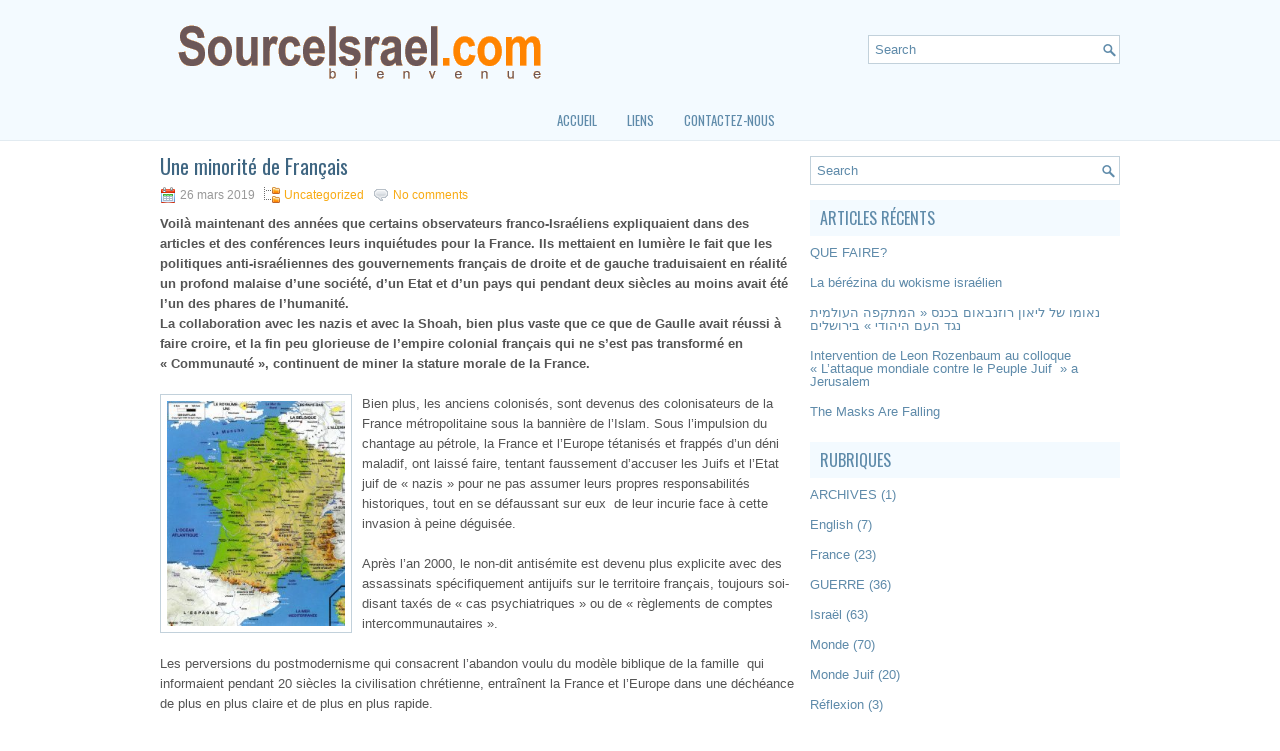

--- FILE ---
content_type: text/html; charset=UTF-8
request_url: http://sourceisrael.com/2019/03/une-minorite-de-francais/
body_size: 29904
content:
 <!DOCTYPE html><html xmlns="http://www.w3.org/1999/xhtml" lang="fr-FR">
<head profile="http://gmpg.org/xfn/11">
<meta http-equiv="Content-Type" content="text/html; charset=UTF-8" />

<meta name="viewport" content="width=device-width, initial-scale=1.0"/>
<link rel="stylesheet" href="http://sourceisrael.com/srcisr/wp-content/themes/Paso/lib/css/reset.css" type="text/css" media="screen, projection" />
<link rel="stylesheet" href="http://sourceisrael.com/srcisr/wp-content/themes/Paso/lib/css/defaults.css" type="text/css" media="screen, projection" />
<!--[if lt IE 8]><link rel="stylesheet" href="http://sourceisrael.com/srcisr/wp-content/themes/Paso/lib/css/ie.css" type="text/css" media="screen, projection" /><![endif]-->

<link rel="stylesheet" href="http://sourceisrael.com/srcisr/wp-content/themes/Paso/style.css" type="text/css" media="screen, projection" />

<title>Une minorité de Français &#8211; Source Israël</title>
<meta name='robots' content='max-image-preview:large' />
<link rel="alternate" type="application/rss+xml" title="Source Israël &raquo; Une minorité de Français Flux des commentaires" href="http://sourceisrael.com/2019/03/une-minorite-de-francais/feed/" />
<script type="text/javascript">
window._wpemojiSettings = {"baseUrl":"https:\/\/s.w.org\/images\/core\/emoji\/14.0.0\/72x72\/","ext":".png","svgUrl":"https:\/\/s.w.org\/images\/core\/emoji\/14.0.0\/svg\/","svgExt":".svg","source":{"concatemoji":"http:\/\/sourceisrael.com\/srcisr\/wp-includes\/js\/wp-emoji-release.min.js?ver=42dc0606a9b9cded9e13e3f3f849386c"}};
/*! This file is auto-generated */
!function(e,a,t){var n,r,o,i=a.createElement("canvas"),p=i.getContext&&i.getContext("2d");function s(e,t){p.clearRect(0,0,i.width,i.height),p.fillText(e,0,0);e=i.toDataURL();return p.clearRect(0,0,i.width,i.height),p.fillText(t,0,0),e===i.toDataURL()}function c(e){var t=a.createElement("script");t.src=e,t.defer=t.type="text/javascript",a.getElementsByTagName("head")[0].appendChild(t)}for(o=Array("flag","emoji"),t.supports={everything:!0,everythingExceptFlag:!0},r=0;r<o.length;r++)t.supports[o[r]]=function(e){if(p&&p.fillText)switch(p.textBaseline="top",p.font="600 32px Arial",e){case"flag":return s("\ud83c\udff3\ufe0f\u200d\u26a7\ufe0f","\ud83c\udff3\ufe0f\u200b\u26a7\ufe0f")?!1:!s("\ud83c\uddfa\ud83c\uddf3","\ud83c\uddfa\u200b\ud83c\uddf3")&&!s("\ud83c\udff4\udb40\udc67\udb40\udc62\udb40\udc65\udb40\udc6e\udb40\udc67\udb40\udc7f","\ud83c\udff4\u200b\udb40\udc67\u200b\udb40\udc62\u200b\udb40\udc65\u200b\udb40\udc6e\u200b\udb40\udc67\u200b\udb40\udc7f");case"emoji":return!s("\ud83e\udef1\ud83c\udffb\u200d\ud83e\udef2\ud83c\udfff","\ud83e\udef1\ud83c\udffb\u200b\ud83e\udef2\ud83c\udfff")}return!1}(o[r]),t.supports.everything=t.supports.everything&&t.supports[o[r]],"flag"!==o[r]&&(t.supports.everythingExceptFlag=t.supports.everythingExceptFlag&&t.supports[o[r]]);t.supports.everythingExceptFlag=t.supports.everythingExceptFlag&&!t.supports.flag,t.DOMReady=!1,t.readyCallback=function(){t.DOMReady=!0},t.supports.everything||(n=function(){t.readyCallback()},a.addEventListener?(a.addEventListener("DOMContentLoaded",n,!1),e.addEventListener("load",n,!1)):(e.attachEvent("onload",n),a.attachEvent("onreadystatechange",function(){"complete"===a.readyState&&t.readyCallback()})),(e=t.source||{}).concatemoji?c(e.concatemoji):e.wpemoji&&e.twemoji&&(c(e.twemoji),c(e.wpemoji)))}(window,document,window._wpemojiSettings);
</script>
<style type="text/css">
img.wp-smiley,
img.emoji {
	display: inline !important;
	border: none !important;
	box-shadow: none !important;
	height: 1em !important;
	width: 1em !important;
	margin: 0 0.07em !important;
	vertical-align: -0.1em !important;
	background: none !important;
	padding: 0 !important;
}
</style>
	<link rel='stylesheet' id='wp-block-library-css' href='http://sourceisrael.com/srcisr/wp-includes/css/dist/block-library/style.min.css?ver=42dc0606a9b9cded9e13e3f3f849386c' type='text/css' media='all' />
<link rel='stylesheet' id='classic-theme-styles-css' href='http://sourceisrael.com/srcisr/wp-includes/css/classic-themes.min.css?ver=42dc0606a9b9cded9e13e3f3f849386c' type='text/css' media='all' />
<style id='global-styles-inline-css' type='text/css'>
body{--wp--preset--color--black: #000000;--wp--preset--color--cyan-bluish-gray: #abb8c3;--wp--preset--color--white: #ffffff;--wp--preset--color--pale-pink: #f78da7;--wp--preset--color--vivid-red: #cf2e2e;--wp--preset--color--luminous-vivid-orange: #ff6900;--wp--preset--color--luminous-vivid-amber: #fcb900;--wp--preset--color--light-green-cyan: #7bdcb5;--wp--preset--color--vivid-green-cyan: #00d084;--wp--preset--color--pale-cyan-blue: #8ed1fc;--wp--preset--color--vivid-cyan-blue: #0693e3;--wp--preset--color--vivid-purple: #9b51e0;--wp--preset--gradient--vivid-cyan-blue-to-vivid-purple: linear-gradient(135deg,rgba(6,147,227,1) 0%,rgb(155,81,224) 100%);--wp--preset--gradient--light-green-cyan-to-vivid-green-cyan: linear-gradient(135deg,rgb(122,220,180) 0%,rgb(0,208,130) 100%);--wp--preset--gradient--luminous-vivid-amber-to-luminous-vivid-orange: linear-gradient(135deg,rgba(252,185,0,1) 0%,rgba(255,105,0,1) 100%);--wp--preset--gradient--luminous-vivid-orange-to-vivid-red: linear-gradient(135deg,rgba(255,105,0,1) 0%,rgb(207,46,46) 100%);--wp--preset--gradient--very-light-gray-to-cyan-bluish-gray: linear-gradient(135deg,rgb(238,238,238) 0%,rgb(169,184,195) 100%);--wp--preset--gradient--cool-to-warm-spectrum: linear-gradient(135deg,rgb(74,234,220) 0%,rgb(151,120,209) 20%,rgb(207,42,186) 40%,rgb(238,44,130) 60%,rgb(251,105,98) 80%,rgb(254,248,76) 100%);--wp--preset--gradient--blush-light-purple: linear-gradient(135deg,rgb(255,206,236) 0%,rgb(152,150,240) 100%);--wp--preset--gradient--blush-bordeaux: linear-gradient(135deg,rgb(254,205,165) 0%,rgb(254,45,45) 50%,rgb(107,0,62) 100%);--wp--preset--gradient--luminous-dusk: linear-gradient(135deg,rgb(255,203,112) 0%,rgb(199,81,192) 50%,rgb(65,88,208) 100%);--wp--preset--gradient--pale-ocean: linear-gradient(135deg,rgb(255,245,203) 0%,rgb(182,227,212) 50%,rgb(51,167,181) 100%);--wp--preset--gradient--electric-grass: linear-gradient(135deg,rgb(202,248,128) 0%,rgb(113,206,126) 100%);--wp--preset--gradient--midnight: linear-gradient(135deg,rgb(2,3,129) 0%,rgb(40,116,252) 100%);--wp--preset--duotone--dark-grayscale: url('#wp-duotone-dark-grayscale');--wp--preset--duotone--grayscale: url('#wp-duotone-grayscale');--wp--preset--duotone--purple-yellow: url('#wp-duotone-purple-yellow');--wp--preset--duotone--blue-red: url('#wp-duotone-blue-red');--wp--preset--duotone--midnight: url('#wp-duotone-midnight');--wp--preset--duotone--magenta-yellow: url('#wp-duotone-magenta-yellow');--wp--preset--duotone--purple-green: url('#wp-duotone-purple-green');--wp--preset--duotone--blue-orange: url('#wp-duotone-blue-orange');--wp--preset--font-size--small: 13px;--wp--preset--font-size--medium: 20px;--wp--preset--font-size--large: 36px;--wp--preset--font-size--x-large: 42px;--wp--preset--spacing--20: 0.44rem;--wp--preset--spacing--30: 0.67rem;--wp--preset--spacing--40: 1rem;--wp--preset--spacing--50: 1.5rem;--wp--preset--spacing--60: 2.25rem;--wp--preset--spacing--70: 3.38rem;--wp--preset--spacing--80: 5.06rem;--wp--preset--shadow--natural: 6px 6px 9px rgba(0, 0, 0, 0.2);--wp--preset--shadow--deep: 12px 12px 50px rgba(0, 0, 0, 0.4);--wp--preset--shadow--sharp: 6px 6px 0px rgba(0, 0, 0, 0.2);--wp--preset--shadow--outlined: 6px 6px 0px -3px rgba(255, 255, 255, 1), 6px 6px rgba(0, 0, 0, 1);--wp--preset--shadow--crisp: 6px 6px 0px rgba(0, 0, 0, 1);}:where(.is-layout-flex){gap: 0.5em;}body .is-layout-flow > .alignleft{float: left;margin-inline-start: 0;margin-inline-end: 2em;}body .is-layout-flow > .alignright{float: right;margin-inline-start: 2em;margin-inline-end: 0;}body .is-layout-flow > .aligncenter{margin-left: auto !important;margin-right: auto !important;}body .is-layout-constrained > .alignleft{float: left;margin-inline-start: 0;margin-inline-end: 2em;}body .is-layout-constrained > .alignright{float: right;margin-inline-start: 2em;margin-inline-end: 0;}body .is-layout-constrained > .aligncenter{margin-left: auto !important;margin-right: auto !important;}body .is-layout-constrained > :where(:not(.alignleft):not(.alignright):not(.alignfull)){max-width: var(--wp--style--global--content-size);margin-left: auto !important;margin-right: auto !important;}body .is-layout-constrained > .alignwide{max-width: var(--wp--style--global--wide-size);}body .is-layout-flex{display: flex;}body .is-layout-flex{flex-wrap: wrap;align-items: center;}body .is-layout-flex > *{margin: 0;}:where(.wp-block-columns.is-layout-flex){gap: 2em;}.has-black-color{color: var(--wp--preset--color--black) !important;}.has-cyan-bluish-gray-color{color: var(--wp--preset--color--cyan-bluish-gray) !important;}.has-white-color{color: var(--wp--preset--color--white) !important;}.has-pale-pink-color{color: var(--wp--preset--color--pale-pink) !important;}.has-vivid-red-color{color: var(--wp--preset--color--vivid-red) !important;}.has-luminous-vivid-orange-color{color: var(--wp--preset--color--luminous-vivid-orange) !important;}.has-luminous-vivid-amber-color{color: var(--wp--preset--color--luminous-vivid-amber) !important;}.has-light-green-cyan-color{color: var(--wp--preset--color--light-green-cyan) !important;}.has-vivid-green-cyan-color{color: var(--wp--preset--color--vivid-green-cyan) !important;}.has-pale-cyan-blue-color{color: var(--wp--preset--color--pale-cyan-blue) !important;}.has-vivid-cyan-blue-color{color: var(--wp--preset--color--vivid-cyan-blue) !important;}.has-vivid-purple-color{color: var(--wp--preset--color--vivid-purple) !important;}.has-black-background-color{background-color: var(--wp--preset--color--black) !important;}.has-cyan-bluish-gray-background-color{background-color: var(--wp--preset--color--cyan-bluish-gray) !important;}.has-white-background-color{background-color: var(--wp--preset--color--white) !important;}.has-pale-pink-background-color{background-color: var(--wp--preset--color--pale-pink) !important;}.has-vivid-red-background-color{background-color: var(--wp--preset--color--vivid-red) !important;}.has-luminous-vivid-orange-background-color{background-color: var(--wp--preset--color--luminous-vivid-orange) !important;}.has-luminous-vivid-amber-background-color{background-color: var(--wp--preset--color--luminous-vivid-amber) !important;}.has-light-green-cyan-background-color{background-color: var(--wp--preset--color--light-green-cyan) !important;}.has-vivid-green-cyan-background-color{background-color: var(--wp--preset--color--vivid-green-cyan) !important;}.has-pale-cyan-blue-background-color{background-color: var(--wp--preset--color--pale-cyan-blue) !important;}.has-vivid-cyan-blue-background-color{background-color: var(--wp--preset--color--vivid-cyan-blue) !important;}.has-vivid-purple-background-color{background-color: var(--wp--preset--color--vivid-purple) !important;}.has-black-border-color{border-color: var(--wp--preset--color--black) !important;}.has-cyan-bluish-gray-border-color{border-color: var(--wp--preset--color--cyan-bluish-gray) !important;}.has-white-border-color{border-color: var(--wp--preset--color--white) !important;}.has-pale-pink-border-color{border-color: var(--wp--preset--color--pale-pink) !important;}.has-vivid-red-border-color{border-color: var(--wp--preset--color--vivid-red) !important;}.has-luminous-vivid-orange-border-color{border-color: var(--wp--preset--color--luminous-vivid-orange) !important;}.has-luminous-vivid-amber-border-color{border-color: var(--wp--preset--color--luminous-vivid-amber) !important;}.has-light-green-cyan-border-color{border-color: var(--wp--preset--color--light-green-cyan) !important;}.has-vivid-green-cyan-border-color{border-color: var(--wp--preset--color--vivid-green-cyan) !important;}.has-pale-cyan-blue-border-color{border-color: var(--wp--preset--color--pale-cyan-blue) !important;}.has-vivid-cyan-blue-border-color{border-color: var(--wp--preset--color--vivid-cyan-blue) !important;}.has-vivid-purple-border-color{border-color: var(--wp--preset--color--vivid-purple) !important;}.has-vivid-cyan-blue-to-vivid-purple-gradient-background{background: var(--wp--preset--gradient--vivid-cyan-blue-to-vivid-purple) !important;}.has-light-green-cyan-to-vivid-green-cyan-gradient-background{background: var(--wp--preset--gradient--light-green-cyan-to-vivid-green-cyan) !important;}.has-luminous-vivid-amber-to-luminous-vivid-orange-gradient-background{background: var(--wp--preset--gradient--luminous-vivid-amber-to-luminous-vivid-orange) !important;}.has-luminous-vivid-orange-to-vivid-red-gradient-background{background: var(--wp--preset--gradient--luminous-vivid-orange-to-vivid-red) !important;}.has-very-light-gray-to-cyan-bluish-gray-gradient-background{background: var(--wp--preset--gradient--very-light-gray-to-cyan-bluish-gray) !important;}.has-cool-to-warm-spectrum-gradient-background{background: var(--wp--preset--gradient--cool-to-warm-spectrum) !important;}.has-blush-light-purple-gradient-background{background: var(--wp--preset--gradient--blush-light-purple) !important;}.has-blush-bordeaux-gradient-background{background: var(--wp--preset--gradient--blush-bordeaux) !important;}.has-luminous-dusk-gradient-background{background: var(--wp--preset--gradient--luminous-dusk) !important;}.has-pale-ocean-gradient-background{background: var(--wp--preset--gradient--pale-ocean) !important;}.has-electric-grass-gradient-background{background: var(--wp--preset--gradient--electric-grass) !important;}.has-midnight-gradient-background{background: var(--wp--preset--gradient--midnight) !important;}.has-small-font-size{font-size: var(--wp--preset--font-size--small) !important;}.has-medium-font-size{font-size: var(--wp--preset--font-size--medium) !important;}.has-large-font-size{font-size: var(--wp--preset--font-size--large) !important;}.has-x-large-font-size{font-size: var(--wp--preset--font-size--x-large) !important;}
.wp-block-navigation a:where(:not(.wp-element-button)){color: inherit;}
:where(.wp-block-columns.is-layout-flex){gap: 2em;}
.wp-block-pullquote{font-size: 1.5em;line-height: 1.6;}
</style>
<link rel='stylesheet' id='contact-form-7-css' href='http://sourceisrael.com/srcisr/wp-content/plugins/contact-form-7/includes/css/styles.css?ver=5.7.7' type='text/css' media='all' />
<script type='text/javascript' src='http://sourceisrael.com/srcisr/wp-includes/js/jquery/jquery.min.js?ver=3.6.4' id='jquery-core-js'></script>
<script type='text/javascript' src='http://sourceisrael.com/srcisr/wp-includes/js/jquery/jquery-migrate.min.js?ver=3.4.0' id='jquery-migrate-js'></script>
<script type='text/javascript' src='http://sourceisrael.com/srcisr/wp-content/themes/Paso/lib/js/superfish.js?ver=42dc0606a9b9cded9e13e3f3f849386c' id='superfish-js'></script>
<script type='text/javascript' src='http://sourceisrael.com/srcisr/wp-content/themes/Paso/lib/js/jquery.mobilemenu.js?ver=42dc0606a9b9cded9e13e3f3f849386c' id='mobilemenu-js'></script>
<link rel="https://api.w.org/" href="http://sourceisrael.com/wp-json/" /><link rel="alternate" type="application/json" href="http://sourceisrael.com/wp-json/wp/v2/posts/509" /><link rel="EditURI" type="application/rsd+xml" title="RSD" href="http://sourceisrael.com/srcisr/xmlrpc.php?rsd" />
<link rel="wlwmanifest" type="application/wlwmanifest+xml" href="http://sourceisrael.com/srcisr/wp-includes/wlwmanifest.xml" />

<link rel="canonical" href="http://sourceisrael.com/2019/03/une-minorite-de-francais/" />
<link rel='shortlink' href='http://sourceisrael.com/?p=509' />
<link rel="alternate" type="application/json+oembed" href="http://sourceisrael.com/wp-json/oembed/1.0/embed?url=http%3A%2F%2Fsourceisrael.com%2F2019%2F03%2Fune-minorite-de-francais%2F" />
<link rel="alternate" type="text/xml+oembed" href="http://sourceisrael.com/wp-json/oembed/1.0/embed?url=http%3A%2F%2Fsourceisrael.com%2F2019%2F03%2Fune-minorite-de-francais%2F&#038;format=xml" />
<link rel="alternate" type="application/rss+xml" title="Source Israël RSS Feed" href="http://sourceisrael.com/feed/" />
<link rel="pingback" href="http://sourceisrael.com/srcisr/xmlrpc.php" />

</head>

<body class="post-template-default single single-post postid-509 single-format-standard">

<div id="container">

    <div id="header">
    
        <div class="logo">
         
            <a href="http://sourceisrael.com"><img src="http://sourceisrael.com/srcisr/wp-content/uploads/2015/09/top-logo.gif" alt="Source Israël" title="Source Israël" /></a>
         
        </div><!-- .logo -->

        <div class="header-right">
            <div id="topsearch">
                 
<div id="search" title="Type and hit enter">
    <form method="get" id="searchform" action="http://sourceisrael.com/"> 
        <input type="text" value="Search" 
            name="s" id="s"  onblur="if (this.value == '')  {this.value = 'Search';}"  
            onfocus="if (this.value == 'Search') {this.value = '';}" 
        />
    </form>
</div><!-- #search -->            </div>
        </div><!-- .header-right -->
        
    </div><!-- #header -->
    
            <div class="clearfix">
            			<div class="menu-primary-container"><ul id="menu-main" class="menus menu-primary"><li id="menu-item-4" class="menu-item menu-item-type-custom menu-item-object-custom menu-item-home menu-item-4"><a href="http://sourceisrael.com">Accueil</a></li>
<li id="menu-item-11" class="menu-item menu-item-type-post_type menu-item-object-page menu-item-11"><a href="http://sourceisrael.com/liens/">Liens</a></li>
<li id="menu-item-65" class="menu-item menu-item-type-post_type menu-item-object-page menu-item-65"><a href="http://sourceisrael.com/contactez-nous-2/">Contactez-nous</a></li>
</ul></div>              <!--.primary menu--> 	
                </div>
        
    
    <div id="main">
    
            
        <div id="content">
            
                    
            
    <div class="post post-single clearfix post-509 type-post status-publish format-standard has-post-thumbnail hentry category-uncategorized" id="post-509">
    
        <h2 class="title">Une minorité de Français</h2>
        
        <div class="postmeta-primary">
    
            <span class="meta_date">26 mars 2019</span>
           &nbsp; <span class="meta_categories"><a href="http://sourceisrael.com/rubriques/uncategorized/" rel="category tag">Uncategorized</a></span>
    
                 &nbsp; <span class="meta_comments"><a href="http://sourceisrael.com/2019/03/une-minorite-de-francais/#respond">No comments</a></span> 
        </div>
        
        <div class="entry clearfix">
            <strong><p>Voilà maintenant des années que certains observateurs franco-Israéliens expliquaient dans des articles et des conférences leurs inquiétudes pour la France. Ils mettaient en lumière le fait que les politiques anti-israéliennes des gouvernements français de droite et de gauche traduisaient en réalité un profond malaise d&rsquo;une société, d&rsquo;un Etat et d&rsquo;un pays qui pendant deux siècles au moins avait été l&rsquo;un des phares de l&rsquo;humanité.<br />
 La collaboration  avec les nazis et avec la Shoah, bien plus vaste que ce que de Gaulle avait réussi à faire croire, et la fin peu glorieuse de l&#8217;empire colonial français qui ne s&rsquo;est pas transformé en « Communauté », continuent de miner la stature morale de la France.</p>
</strong>
            <img width="178" height="225" src="http://sourceisrael.com/srcisr/wp-content/uploads/2019/03/Carte-de-France-9.jpg" class="alignleft featured_image wp-post-image" alt="" decoding="async" srcset="http://sourceisrael.com/srcisr/wp-content/uploads/2019/03/Carte-de-France-9.jpg 1095w, http://sourceisrael.com/srcisr/wp-content/uploads/2019/03/Carte-de-France-9-237x300.jpg 237w, http://sourceisrael.com/srcisr/wp-content/uploads/2019/03/Carte-de-France-9-768x971.jpg 768w, http://sourceisrael.com/srcisr/wp-content/uploads/2019/03/Carte-de-France-9-810x1024.jpg 810w" sizes="(max-width: 178px) 100vw, 178px" />            
            <p>Bien plus, les anciens colonisés, sont devenus des colonisateurs de la France métropolitaine sous la bannière de l&rsquo;Islam. Sous l&rsquo;impulsion du chantage au pétrole, la France et l&rsquo;Europe tétanisés et frappés d&rsquo;un déni maladif, ont laissé faire, tentant faussement d&rsquo;accuser les Juifs et l&rsquo;Etat juif de « nazis » pour ne pas assumer leurs propres responsabilités historiques, tout en se défaussant sur eux  de leur incurie face à cette invasion à peine déguisée.</p>
<p>Après l&rsquo;an 2000, le non-dit antisémite est devenu plus explicite avec des assassinats spécifiquement antijuifs sur le territoire français, toujours soi-disant taxés de « cas psychiatriques » ou de « règlements de comptes intercommunautaires ».</p>
<p>Les perversions du postmodernisme qui consacrent l&rsquo;abandon voulu du modèle biblique de la famille  qui informaient pendant 20 siècles la civilisation chrétienne, entraînent la France et l&rsquo;Europe dans une déchéance de plus en plus claire et de plus en plus rapide.</p>
<p>Un redressement serait possible. Il passerait par une prise de conscience de la part des racines hébraïques de la France et de l&rsquo;Europe à réassumer, et l&rsquo;abandon immédiat des campagnes calomniatrices insanes contre l&rsquo;Etat d&rsquo;Israël qui s&rsquo;étalent dans les médias de l&rsquo;Europe de l&rsquo;ouest.</p>
<p>Ce petit pays créatif, en effet, a su maintenir contre vents et marées et un terrorisme génocidaire ignoble, un îlot démocratique et fraternel, dans un environnement de haine et de violence, peu à peu apaisé cependant avec les plus réalistes de ses voisins.</p>
<p>Porteur de la mémoire biblique et le défi de son utopie d&rsquo;une humanité pacifiée, Israël pourrait contribuer à un réajustement des valeurs en Europe. Une minorité de Français l&rsquo;ont compris. Seront-ils entendus?</p>
<p>Léon Rozenbaum</p>
<p>&nbsp;</p>
    
        </div>
        
         
        
    
    </div><!-- Post ID 509 -->
    
    
       
        
    	<div id="respond" class="comment-respond">
		<h3 id="reply-title" class="comment-reply-title">Laisser un commentaire <small><a rel="nofollow" id="cancel-comment-reply-link" href="/2019/03/une-minorite-de-francais/#respond" style="display:none;">Annuler la réponse</a></small></h3><form action="http://sourceisrael.com/srcisr/wp-comments-post.php" method="post" id="commentform" class="comment-form"><p class="comment-notes"><span id="email-notes">Votre adresse e-mail ne sera pas publiée.</span> <span class="required-field-message">Les champs obligatoires sont indiqués avec <span class="required">*</span></span></p><p class="comment-form-comment"><label for="comment">Commentaire <span class="required">*</span></label> <textarea id="comment" name="comment" cols="45" rows="8" maxlength="65525" required="required"></textarea></p><p class="comment-form-author"><label for="author">Nom <span class="required">*</span></label> <input id="author" name="author" type="text" value="" size="30" maxlength="245" autocomplete="name" required="required" /></p>
<p class="comment-form-email"><label for="email">E-mail <span class="required">*</span></label> <input id="email" name="email" type="text" value="" size="30" maxlength="100" aria-describedby="email-notes" autocomplete="email" required="required" /></p>
<p class="comment-form-url"><label for="url">Site web</label> <input id="url" name="url" type="text" value="" size="30" maxlength="200" autocomplete="url" /></p>
<p class="comment-form-cookies-consent"><input id="wp-comment-cookies-consent" name="wp-comment-cookies-consent" type="checkbox" value="yes" /> <label for="wp-comment-cookies-consent">Enregistrer mon nom, mon e-mail et mon site dans le navigateur pour mon prochain commentaire.</label></p>
<p class="form-submit"><input name="submit" type="submit" id="submit" class="submit" value="Laisser un commentaire" /> <input type='hidden' name='comment_post_ID' value='509' id='comment_post_ID' />
<input type='hidden' name='comment_parent' id='comment_parent' value='0' />
</p></form>	</div><!-- #respond -->
	            
                    
        </div><!-- #content -->
    
        
<div id="sidebar-primary">

    <ul class="widget-container"><li id="search-2" class="widget widget_search"> 
<div id="search" title="Type and hit enter">
    <form method="get" id="searchform" action="http://sourceisrael.com/"> 
        <input type="text" value="Search" 
            name="s" id="s"  onblur="if (this.value == '')  {this.value = 'Search';}"  
            onfocus="if (this.value == 'Search') {this.value = '';}" 
        />
    </form>
</div><!-- #search --></li></ul>
		<ul class="widget-container"><li id="recent-posts-2" class="widget widget_recent_entries">
		<h3 class="widgettitle">Articles récents</h3>
		<ul>
											<li>
					<a href="http://sourceisrael.com/2025/12/que-faire/">QUE FAIRE?</a>
									</li>
											<li>
					<a href="http://sourceisrael.com/2025/11/la-berezina-du-wokisme-israelien/">La bérézina du wokisme israélien</a>
									</li>
											<li>
					<a href="http://sourceisrael.com/2025/09/%d7%a0%d7%90%d7%95%d7%9e%d7%95-%d7%a9%d7%9c-%d7%9c%d7%99%d7%90%d7%95%d7%9f-%d7%a8%d7%95%d7%96%d7%a0%d7%91%d7%90%d7%95%d7%9d-%d7%91%d7%9b%d7%a0%d7%a1-%d7%94%d7%9e%d7%aa%d7%a7%d7%a4%d7%94-%d7%94/">נאומו של ליאון רוזנבאום בכנס  « המתקפה העולמית נגד העם היהודי » בירושלים</a>
									</li>
											<li>
					<a href="http://sourceisrael.com/2025/09/intervention-de-leon-rozenbaum-au-colloque-lattaque-mondiale-contre-le-peuple-juif-a-jerusalem/">Intervention de Leon Rozenbaum au colloque « L&rsquo;attaque mondiale contre le Peuple Juif  » a Jerusalem</a>
									</li>
											<li>
					<a href="http://sourceisrael.com/2025/08/the-masks-are-falling/">The Masks Are Falling</a>
									</li>
					</ul>

		</li></ul><ul class="widget-container"><li id="categories-3" class="widget widget_categories"><h3 class="widgettitle">Rubriques</h3>
			<ul>
					<li class="cat-item cat-item-9"><a href="http://sourceisrael.com/rubriques/archives/">ARCHIVES</a> (1)
</li>
	<li class="cat-item cat-item-22"><a href="http://sourceisrael.com/rubriques/english/">English</a> (7)
</li>
	<li class="cat-item cat-item-5"><a href="http://sourceisrael.com/rubriques/france/">France</a> (23)
</li>
	<li class="cat-item cat-item-23"><a href="http://sourceisrael.com/rubriques/guerre/">GUERRE</a> (36)
</li>
	<li class="cat-item cat-item-3"><a href="http://sourceisrael.com/rubriques/israel/">Israël</a> (63)
</li>
	<li class="cat-item cat-item-4"><a href="http://sourceisrael.com/rubriques/monde/">Monde</a> (70)
</li>
	<li class="cat-item cat-item-8"><a href="http://sourceisrael.com/rubriques/monde-juif/">Monde Juif</a> (20)
</li>
	<li class="cat-item cat-item-6"><a href="http://sourceisrael.com/rubriques/reflexion/">Réflexion</a> (3)
</li>
	<li class="cat-item cat-item-1"><a href="http://sourceisrael.com/rubriques/uncategorized/">Uncategorized</a> (40)
</li>
	<li class="cat-item cat-item-12"><a href="http://sourceisrael.com/rubriques/videos/">VIDEOS</a> (2)
</li>
	<li class="cat-item cat-item-7"><a href="http://sourceisrael.com/rubriques/%d7%a2%d7%91%d7%a8%d7%99%d7%aa/">עברית</a> (11)
</li>
			</ul>

			</li></ul>    
</div><!-- #sidebar-primary -->        
                
    </div><!-- #main -->
    
    
    <div id="footer-widgets" class="clearfix">
                <div class="footer-widget-box">
                    </div>
        
        <div class="footer-widget-box">
                    </div>
        
        <div class="footer-widget-box footer-widget-box-last">
                    </div>
        
    </div>

    <div id="footer">
    
        <div id="copyrights">
             &copy; 2026  <a href="http://sourceisrael.com/">Source Israël</a> 
        </div>
        
                
        <div id="credits">Powered by <a href="http://wordpress.org/"><strong>WordPress</strong></a> | Theme supported by <a href="http://www.wp-hosting.io/">Wordpress Hosting</a></div><!-- #credits -->
        
    </div><!-- #footer -->
    
</div><!-- #container -->

<script type='text/javascript' src='http://sourceisrael.com/srcisr/wp-includes/js/comment-reply.min.js?ver=42dc0606a9b9cded9e13e3f3f849386c' id='comment-reply-js'></script>
<script type='text/javascript' src='http://sourceisrael.com/srcisr/wp-content/plugins/contact-form-7/includes/swv/js/index.js?ver=5.7.7' id='swv-js'></script>
<script type='text/javascript' id='contact-form-7-js-extra'>
/* <![CDATA[ */
var wpcf7 = {"api":{"root":"http:\/\/sourceisrael.com\/wp-json\/","namespace":"contact-form-7\/v1"}};
/* ]]> */
</script>
<script type='text/javascript' src='http://sourceisrael.com/srcisr/wp-content/plugins/contact-form-7/includes/js/index.js?ver=5.7.7' id='contact-form-7-js'></script>
<script type='text/javascript' src='http://sourceisrael.com/srcisr/wp-includes/js/hoverIntent.min.js?ver=1.10.2' id='hoverIntent-js'></script>

<script type='text/javascript'>
/* <![CDATA[ */
jQuery.noConflict();
jQuery(function(){ 
	jQuery('ul.menu-primary').superfish({ 
	animation: {opacity:'show'},
autoArrows:  true,
                dropShadows: false, 
                speed: 200,
                delay: 800
                });
            });
jQuery('.menu-primary-container').mobileMenu({
                defaultText: 'Menu',
                className: 'menu-primary-responsive',
                containerClass: 'menu-primary-responsive-container',
                subMenuDash: '&ndash;'
            });

/* ]]> */
</script>
</body>
</html>